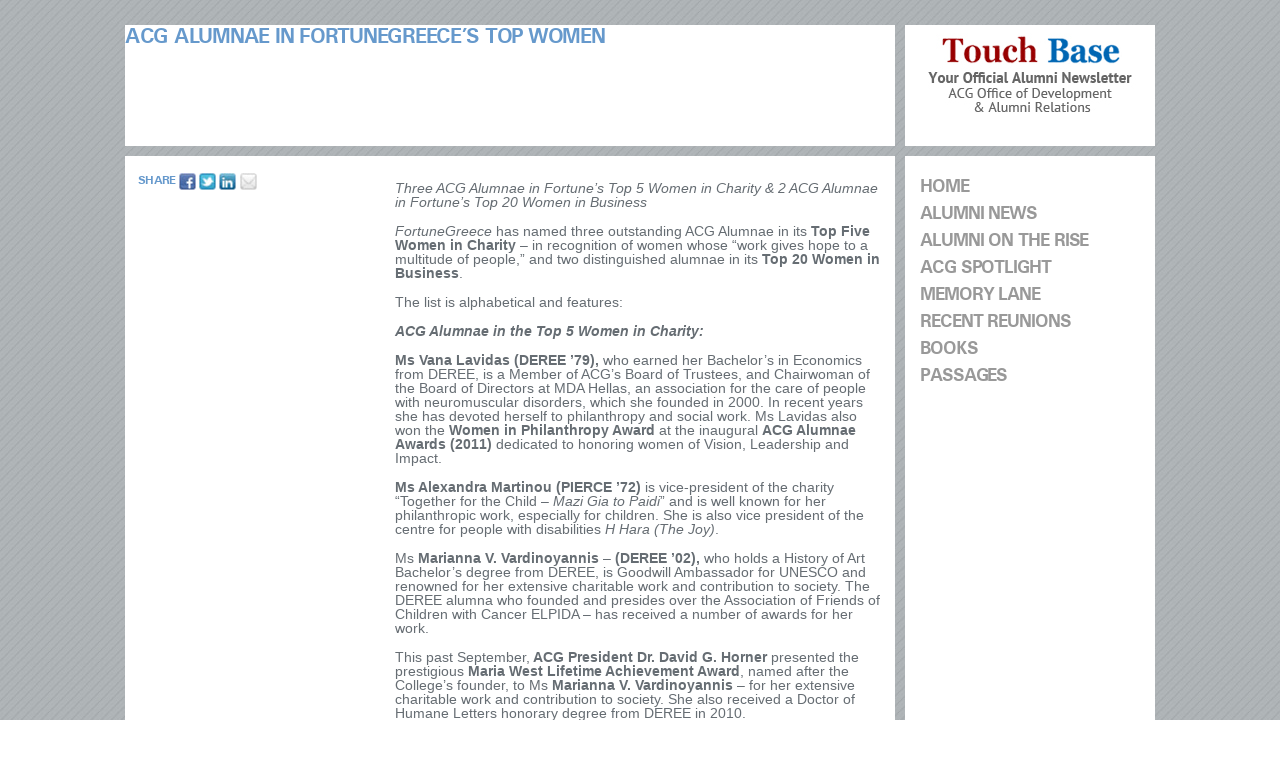

--- FILE ---
content_type: text/html; charset=UTF-8
request_url: https://web.acg.edu/web/touchbase-issue23/?p=30
body_size: 6710
content:
<!DOCTYPE html>
<!--[if IE 6]>
<html id="ie6" lang="en-US">
<![endif]-->
<!--[if IE 7]>
<html id="ie7" lang="en-US">
<![endif]-->
<!--[if IE 8]>
<html id="ie8" lang="en-US">
<![endif]-->
<!--[if !(IE 6) | !(IE 7) | !(IE 8)  ]><!-->
<html lang="en-US">
<!--<![endif]-->
<head>
<meta charset="UTF-8" />
<meta name="viewport" content="width=device-width" />
<title>ACG Alumnae in FortuneGreece’s Top Women | Touchbase Issue 23</title>
	<link rel="profile" href="http://gmpg.org/xfn/11" />
	<link rel="pingback" href="https://web.acg.edu/web/touchbase-issue23/xmlrpc.php" />
	<!--[if lt IE 9]>
	<script src="https://web.acg.edu/web/touchbase-issue23/wp-content/themes/touchbase23/js/html5.js" type="text/javascript"></script>
	<![endif]-->
	
	<!-- Mobile Specific Metas
		.
  	================================================== -->
	<meta name="viewport" content="width=device-width, initial-scale=1, maximum-scale=1" /> 
	
	<!-- CSS
  	================================================== -->
	<link rel="stylesheet" href="https://web.acg.edu/web/touchbase-issue23/wp-content/themes/touchbase23/reset.css" />
	<link rel="stylesheet" href="https://web.acg.edu/web/touchbase-issue23/wp-content/themes/touchbase23/skeleton.css" />
	<link rel="stylesheet" type="text/css" media="all" href="https://web.acg.edu/web/touchbase-issue23/wp-content/themes/touchbase23/style.css" />
	<link rel="stylesheet" type="text/css" href="https://web.acg.edu/web/touchbase-issue23/wp-content/themes/touchbase23/superfish.css" media="screen">
	<link rel="stylesheet" type="text/css" href="https://web.acg.edu/web/touchbase-issue23/wp-content/themes/touchbase23/js/chosen/chosen.css" media="screen">
	<!--[if lt IE 9]>
	<link rel="stylesheet" href="https://web.acg.edu/web/touchbase-issue23/wp-content/themes/touchbase23/ie.css" />
	<![endif]-->
	
	<script src="https://web.acg.edu/web/touchbase-issue23/wp-content/themes/touchbase23/js/modernizr.js"></script>
	
	<!-- Favicons
	================================================== -->
	<link rel="shortcut icon" href="assets/images/favicon.ico" />
	<link rel="apple-touch-icon" href="assets/images/apple-touch-icon.png" />
	<link rel="apple-touch-icon" sizes="72x72" href="assets/images/apple-touch-icon-72x72.png" />
	<link rel="apple-touch-icon" sizes="114x114" href="assets/images/apple-touch-icon-114x114.png" />

<link rel='dns-prefetch' href='//s.w.org' />
<link rel="alternate" type="application/rss+xml" title="Touchbase Issue 23 &raquo; Feed" href="https://web.acg.edu/web/touchbase-issue23" />
<link rel="alternate" type="application/rss+xml" title="Touchbase Issue 23 &raquo; Comments Feed" href="https://web.acg.edu/web/touchbase-issue23/?feed=comments-rss2" />
<link rel="alternate" type="application/rss+xml" title="Touchbase Issue 23 &raquo; ACG Alumnae in FortuneGreece’s Top Women Comments Feed" href="https://web.acg.edu/web/touchbase-issue23/?feed=rss2&#038;p=30" />
<!-- This site uses the Google Analytics by MonsterInsights plugin v7.12.2 - Using Analytics tracking - https://www.monsterinsights.com/ -->
<!-- Note: MonsterInsights is not currently configured on this site. The site owner needs to authenticate with Google Analytics in the MonsterInsights settings panel. -->
<!-- No UA code set -->
<!-- / Google Analytics by MonsterInsights -->
		<script type="text/javascript">
			window._wpemojiSettings = {"baseUrl":"https:\/\/s.w.org\/images\/core\/emoji\/13.0.0\/72x72\/","ext":".png","svgUrl":"https:\/\/s.w.org\/images\/core\/emoji\/13.0.0\/svg\/","svgExt":".svg","source":{"concatemoji":"https:\/\/web.acg.edu\/web\/touchbase-issue23\/wp-includes\/js\/wp-emoji-release.min.js?ver=5.5.17"}};
			!function(e,a,t){var n,r,o,i=a.createElement("canvas"),p=i.getContext&&i.getContext("2d");function s(e,t){var a=String.fromCharCode;p.clearRect(0,0,i.width,i.height),p.fillText(a.apply(this,e),0,0);e=i.toDataURL();return p.clearRect(0,0,i.width,i.height),p.fillText(a.apply(this,t),0,0),e===i.toDataURL()}function c(e){var t=a.createElement("script");t.src=e,t.defer=t.type="text/javascript",a.getElementsByTagName("head")[0].appendChild(t)}for(o=Array("flag","emoji"),t.supports={everything:!0,everythingExceptFlag:!0},r=0;r<o.length;r++)t.supports[o[r]]=function(e){if(!p||!p.fillText)return!1;switch(p.textBaseline="top",p.font="600 32px Arial",e){case"flag":return s([127987,65039,8205,9895,65039],[127987,65039,8203,9895,65039])?!1:!s([55356,56826,55356,56819],[55356,56826,8203,55356,56819])&&!s([55356,57332,56128,56423,56128,56418,56128,56421,56128,56430,56128,56423,56128,56447],[55356,57332,8203,56128,56423,8203,56128,56418,8203,56128,56421,8203,56128,56430,8203,56128,56423,8203,56128,56447]);case"emoji":return!s([55357,56424,8205,55356,57212],[55357,56424,8203,55356,57212])}return!1}(o[r]),t.supports.everything=t.supports.everything&&t.supports[o[r]],"flag"!==o[r]&&(t.supports.everythingExceptFlag=t.supports.everythingExceptFlag&&t.supports[o[r]]);t.supports.everythingExceptFlag=t.supports.everythingExceptFlag&&!t.supports.flag,t.DOMReady=!1,t.readyCallback=function(){t.DOMReady=!0},t.supports.everything||(n=function(){t.readyCallback()},a.addEventListener?(a.addEventListener("DOMContentLoaded",n,!1),e.addEventListener("load",n,!1)):(e.attachEvent("onload",n),a.attachEvent("onreadystatechange",function(){"complete"===a.readyState&&t.readyCallback()})),(n=t.source||{}).concatemoji?c(n.concatemoji):n.wpemoji&&n.twemoji&&(c(n.twemoji),c(n.wpemoji)))}(window,document,window._wpemojiSettings);
		</script>
		<style type="text/css">
img.wp-smiley,
img.emoji {
	display: inline !important;
	border: none !important;
	box-shadow: none !important;
	height: 1em !important;
	width: 1em !important;
	margin: 0 .07em !important;
	vertical-align: -0.1em !important;
	background: none !important;
	padding: 0 !important;
}
</style>
	<link rel='stylesheet' id='wti_like_post_style-css'  href='https://web.acg.edu/web/touchbase-issue23/wp-content/plugins/wti-like-post/css/wti_like_post.css?ver=5.5.17' type='text/css' media='all' />
<link rel='stylesheet' id='wp-block-library-css'  href='https://web.acg.edu/web/touchbase-issue23/wp-includes/css/dist/block-library/style.min.css?ver=5.5.17' type='text/css' media='all' />
<script type='text/javascript' src='https://web.acg.edu/web/touchbase-issue23/wp-includes/js/jquery/jquery.js?ver=1.12.4-wp' id='jquery-core-js'></script>
<script type='text/javascript' id='wti_like_post_script-js-extra'>
/* <![CDATA[ */
var wtilp = {"ajax_url":"https:\/\/web.acg.edu\/web\/touchbase-issue23\/wp-admin\/admin-ajax.php"};
/* ]]> */
</script>
<script type='text/javascript' src='https://web.acg.edu/web/touchbase-issue23/wp-content/plugins/wti-like-post/js/wti_like_post.js?ver=5.5.17' id='wti_like_post_script-js'></script>
<link rel="https://api.w.org/" href="https://web.acg.edu/web/touchbase-issue23/index.php?rest_route=/" /><link rel="alternate" type="application/json" href="https://web.acg.edu/web/touchbase-issue23/index.php?rest_route=/wp/v2/posts/30" /><link rel="EditURI" type="application/rsd+xml" title="RSD" href="https://web.acg.edu/web/touchbase-issue23/xmlrpc.php?rsd" />
<link rel="wlwmanifest" type="application/wlwmanifest+xml" href="https://web.acg.edu/web/touchbase-issue23/wp-includes/wlwmanifest.xml" /> 
<link rel='prev' title='DEREE Alumnus Wins Ermis Award' href='https://web.acg.edu/web/touchbase-issue23/?p=197' />
<link rel='next' title='Interview with Dimitrios Alafouzos (PIERCE ’97)' href='https://web.acg.edu/web/touchbase-issue23/?p=33' />
<meta name="generator" content="WordPress 5.5.17" />
<link rel="canonical" href="https://web.acg.edu/web/touchbase-issue23/?p=30" />
<link rel='shortlink' href='https://web.acg.edu/web/touchbase-issue23/?p=30' />
<link rel="alternate" type="application/json+oembed" href="https://web.acg.edu/web/touchbase-issue23/index.php?rest_route=%2Foembed%2F1.0%2Fembed&#038;url=https%3A%2F%2Fweb.acg.edu%2Fweb%2Ftouchbase-issue23%2F%3Fp%3D30" />
<link rel="alternate" type="text/xml+oembed" href="https://web.acg.edu/web/touchbase-issue23/index.php?rest_route=%2Foembed%2F1.0%2Fembed&#038;url=https%3A%2F%2Fweb.acg.edu%2Fweb%2Ftouchbase-issue23%2F%3Fp%3D30&#038;format=xml" />

<!-- Dynamic Widgets by QURL loaded - http://www.dynamic-widgets.com //-->
</head>

<body class="post-template-default single single-post postid-30 single-format-image single-author singular two-column right-sidebar elementor-default">
	<!-- ALL -->
	<div id="all">
	
		<div id="top" class="mobile_only">
			<div class="smallbox row">
            	<a href="/"><img class="logo" src="https://web.acg.edu/web/touchbase-issue23/wp-content/themes/touchbase23/images/logo.jpg"></a>
            </div>
			<div class="row">
				<div class="menu-main_nav-container"><ul id="menu-main_nav" class="menu"><li id="menu-item-1107" class="menu-item menu-item-type-custom menu-item-object-custom menu-item-1107"><a href="http://www.acg.edu/web/touchbase-issue23/">Home</a></li>
<li id="menu-item-1126" class="menu-item menu-item-type-post_type menu-item-object-page menu-item-1126"><a href="https://web.acg.edu/web/touchbase-issue23/?page_id=398">Alumni News</a></li>
<li id="menu-item-2765" class="menu-item menu-item-type-post_type menu-item-object-page menu-item-2765"><a href="https://web.acg.edu/web/touchbase-issue23/?page_id=888">Alumni on the Rise</a></li>
<li id="menu-item-2767" class="menu-item menu-item-type-post_type menu-item-object-page menu-item-2767"><a href="https://web.acg.edu/web/touchbase-issue23/?page_id=517">ACG Spotlight</a></li>
<li id="menu-item-2763" class="menu-item menu-item-type-post_type menu-item-object-page menu-item-2763"><a href="https://web.acg.edu/web/touchbase-issue23/?page_id=415">Memory Lane</a></li>
<li id="menu-item-2823" class="menu-item menu-item-type-post_type menu-item-object-page menu-item-2823"><a href="https://web.acg.edu/web/touchbase-issue23/?page_id=417">Recent Reunions</a></li>
<li id="menu-item-3360" class="menu-item menu-item-type-post_type menu-item-object-page menu-item-3360"><a href="https://web.acg.edu/web/touchbase-issue23/?page_id=801">Books</a></li>
<li id="menu-item-3361" class="menu-item menu-item-type-post_type menu-item-object-page menu-item-3361"><a href="https://web.acg.edu/web/touchbase-issue23/?page_id=1282">Passages</a></li>
</ul></div>				
				<span class="hidden">Categories</span><form action="https://web.acg.edu/web/touchbase-issue23" method="get"><label class="screen-reader-text" for="cat">Categories</label><select  name='cat' id='cat' class='postform' >
	<option value='-1'>Select Category</option>
	<option class="level-0" value="11">Alumni</option>
	<option class="level-0" value="17">Feature</option>
	<option class="level-0" value="1">Uncategorized</option>
</select>
</form>
<script type="text/javascript">
/* <![CDATA[ */
(function() {
	var dropdown = document.getElementById( "cat" );
	function onCatChange() {
		if ( dropdown.options[ dropdown.selectedIndex ].value > 0 ) {
			dropdown.parentNode.submit();
		}
	}
	dropdown.onchange = onCatChange;
})();
/* ]]> */
</script>

			<span class="hidden">Archives</span>		<label class="screen-reader-text" for="archives-dropdown-2">Archives</label>
		<select id="archives-dropdown-2" name="archive-dropdown">
			
			<option value="">Select Month</option>
				<option value='https://web.acg.edu/web/touchbase-issue23/?m=201203'> March 2012 </option>

		</select>

<script type="text/javascript">
/* <![CDATA[ */
(function() {
	var dropdown = document.getElementById( "archives-dropdown-2" );
	function onSelectChange() {
		if ( dropdown.options[ dropdown.selectedIndex ].value !== '' ) {
			document.location.href = this.options[ this.selectedIndex ].value;
		}
	}
	dropdown.onchange = onSelectChange;
})();
/* ]]> */
</script>
				<form method="get" id="searchform" action="https://web.acg.edu/web/touchbase-issue23/">
		<label for="s" class="assistive-text">Search</label>
		<input type="text" class="field" name="s" id="s" placeholder="Search" />
		<input type="submit" class="submit" name="submit" id="searchsubmit" value="Search" />
	</form>
			</div>
		</div>
		
		<div id="middle" class="line">

		<div class="container">
			<div class="row">
				<div class="alpha six columns">
				
				
					
<div id="post-30" class="row">
					
	<div class="alpha six columns">
		<div class="smallbox banner">
			<h1>ACG Alumnae in FortuneGreece’s Top Women</h1>
							<p><a href="https://web.acg.edu/web/touchbase-issue23/?p=30" title="10:45 pm" rel="bookmark"><time class="entry-date" datetime="2012-03-24T22:45:47+00:00" pubdate>March 24, 2012</time></a><p>
					</div>
	</div>

</div>
	
	<div class="hugebox row heightFix">
  	<div class="alpha two columns sidebar">
  		<div>
      	      </div>
			
			<div class="share">
				<h6><span>Share</span>
				<a href="http://www.facebook.com/sharer.php?u=https://web.acg.edu/web/touchbase-issue23"><img src="https://web.acg.edu/web/touchbase-issue23/wp-content/themes/touchbase23/images/fbicon.jpg"/></a>
				<a href="https://twitter.com/intent/tweet?original_referer=https://web.acg.edu/web/touchbase-issue23&source=tweetbutton&text=ACG Alumnae in FortuneGreece’s Top Women&url=https://web.acg.edu/web/touchbase-issue23/?p=30" target="_blank"><img src="https://web.acg.edu/web/touchbase-issue23/wp-content/themes/touchbase23/images/twittericon.jpg"/></a> 
				<a href="http://www.linkedin.com/groups?gid=1999077&trk=myg_ugrp_ovr"><img src="https://web.acg.edu/web/touchbase-issue23/wp-content/themes/touchbase23/images/linkedinicon.jpg"/></a>
				<a href="/cdn-cgi/l/email-protection#[base64]"><img src="https://web.acg.edu/web/touchbase-issue23/wp-content/themes/touchbase23/images/envelope.jpg"/></a> </h6>
			</div><!-- /.share -->
		</div><!-- /.alpha.two.sidebar -->

		<div class="omega four columns article">
			<div class="inner">
								<p><em>Three ACG Alumnae in Fortune’s Top 5 Women in Charity &amp; 2 ACG Alumnae in Fortune’s Top 20 Women in Business</em></p>
<p><em>FortuneGreece</em> has named three outstanding ACG Alumnae in its <strong>Top Five Women in Charity</strong> – in recognition of women whose “work gives hope to a multitude of people,” and two distinguished alumnae in its <strong>Top 20 Women in Business</strong>.</p>
<p>The list is alphabetical and features:</p>
<p><strong><em>ACG Alumnae in the Top 5 Women in Charity:</em></strong></p>
<p><strong>Ms Vana Lavidas</strong><strong> (DEREE ’79),</strong> who earned her Bachelor’s in Economics from DEREE, is a Member of ACG’s Board of Trustees, and Chairwoman of the Board of Directors at MDA Hellas, an association for the care of people with neuromuscular disorders, which she founded in 2000. In recent years she has devoted herself to philanthropy and social work. Ms Lavidas also won the <strong>Women in Philanthropy Award</strong> at the inaugural <strong>ACG Alumnae Awards (2011) </strong>dedicated to honoring women of Vision, Leadership and Impact.</p>
<p><strong>Ms Alexandra Martinou (PIERCE ’72) </strong>is vice-president of the charity “Together for the Child &#8211; <em>Mazi Gia to Paidi</em>” and is well known for her philanthropic work, especially for children. She is also vice president of the centre for people with disabilities <em>H Hara (The Joy)</em>.</p>
<p>Ms <strong>Marianna V. Vardinoyannis</strong> &#8211; <strong>(DEREE ’02),</strong> who holds a History of Art Bachelor’s degree from DEREE, is Goodwill Ambassador for UNESCO and renowned for her extensive charitable work and contribution to society. The DEREE alumna who founded and presides over the Association of Friends of Children with Cancer ELPIDA – has received a number of awards for her work.</p>
<p>This past September,<strong> ACG President Dr. David G. Horner</strong> presented the prestigious <strong>Maria West Lifetime Achievement Award</strong>, named after the College’s founder, to Ms <strong>Marianna V. Vardinoyannis</strong> – for her extensive charitable work and contribution to society. She also received a Doctor of Humane Letters honorary degree from DEREE in 2010.</p>
<p><strong> </strong></p>
<p><strong><em><span style="text-decoration: underline;">ACG Alumnae in the Top 20 Women in Business</span></em></strong><strong>,</strong> in alphabetical order as well:</p>
<p><strong>Hiro Athanassiou</strong><strong>, PIERCE &#8217;77 &amp; DEREE &#8217;81,</strong> President and Managing Director at Elais Unilever is the first woman to take such a leading position in the company in Greece. She graduated from PIERCE and gained her BA (Hons) from DEREE in Marketing &amp; Management in 1981.</p>
<p><strong>Nelly Katsou, PIERCE &#8217;83 </strong>is Vice President of the Board of Directors and Managing Director at Pharmathen SA, a private family-run company founded in 1969, which has become a pharmaceutical giant with exports around the world. Ms Katsou graduated from PIERCE in 1983, and is responsible for steering the family company in a new direction, after taking the helm, alongside her brother, Vassilios Katsos, another PIERCE graduate (’91) in 1993.</p>
<p><em>FortuneGreece </em>chose the 20 top women in business based on a slew of criteria, including the achievements of these women, the companies they run or represent, and their social and corporate influence.</p>
<p>Congratulations and keep up the great work!</p>
<p><em><strong> </strong></em></p>
<p><em>Please send us your news and events at </em><a href="/cdn-cgi/l/email-protection#80e1ecf5edeee9c0e1e3e7aee5e4f5"><span class="__cf_email__" data-cfemail="03626f766e6d6a436260642d666776">[email&#160;protected]</span></a> <em>so that we can share these here</em></p>
<div class='watch-action'>
<div class='watch-position align-left'>
<div class='action-like'><a class='lbg-style1 like-30 jlk' href='javascript:void(0)' data-task='like' data-post_id='30' data-nonce='2eee334018' rel='nofollow'><img class='wti-pixel' src='https://web.acg.edu/web/touchbase-issue23/wp-content/plugins/wti-like-post/images/pixel.gif' title='Yes' /><span class='lc-30 lc'>0</span></a></div>
</div>
<div class='status-30 status align-left'></div>
</div>
<div class='wti-clear'></div>
				<br class="clear"/>
				<!--<h6 style="float:left; margin-top: 4px; margin-right: 5px; "><span>DID YOU ENJOY READING THIS?</span></h6>-->
								<br class="clear"/>
								
					<div id="comments">
	
	
			<p class="nocomments"></p>
	
	
</div><!-- #comments -->
				
				<footer class="entry-meta">
					This entry was posted in <a href="https://web.acg.edu/web/touchbase-issue23/?cat=17" rel="category">Feature</a> by <a href="https://web.acg.edu/web/touchbase-issue23/?author=3">Admin</a>. Bookmark the <a href="https://web.acg.edu/web/touchbase-issue23/?p=30" title="Permalink to ACG Alumnae in FortuneGreece’s Top Women" rel="bookmark">permalink</a>.								
									</footer><!-- .entry-meta -->
			</div>
		</div><!-- /.omega.four.article -->
	
	</div><!-- /.hugebox -->
					
					<div class="row omega links">	
						<div class="alpha two columns">
          		          </div>

						<div class="two columns">
           	  <div class="smallbox">
            		<h1><a href="https://web.acg.edu/web/touchbase-issue23/?p=197" rel="prev">PREVIOUS POST</a></h1>
                <h1><a href="https://web.acg.edu/web/touchbase-issue23/?p=197">DEREE Alumnus Wins Ermis Award</a></h1>
              </div>
            </div>
            
            <div class="omega two columns">
            	<div id="older" class="smallbox">
                <img src="https://web.acg.edu/web/touchbase-issue23/wp-content/themes/touchbase23/images/bluebgarrow.jpg"/>
            		<h1><a href="https://web.acg.edu/web/touchbase-issue23/?p=33" rel="next">NEXT POST</a></h1>
              	<h1><a href="https://web.acg.edu/web/touchbase-issue23/?p=33">Interview with Dimitrios Alafouzos (PIERCE ’97)</a></h1>
              </div>
            </div>
					</div>

				

			</div><!-- /.alpha.six -->	
	
				<div class="omega two columns">              
            <div class="smallbox row no_mobile">
            	<a href="http://www.acg.edu/web/touchbase-issue23/"><img class="logo" src="https://web.acg.edu/web/touchbase-issue23/wp-content/themes/touchbase23/images/logo.jpg"/></a>
            </div><!-- /.smallbox.row -->
            
            <div class="navbox row heightFix">
          	 	<div class="inner">
	          	  		<div id="secondary" class="widget-area" role="complementary">
			<span id="nav_menu-3" class="widget widget_nav_menu"><div class="menu-main_nav-container"><ul id="menu-main_nav-1" class="menu"><li class="menu-item menu-item-type-custom menu-item-object-custom menu-item-1107"><a href="http://www.acg.edu/web/touchbase-issue23/">Home</a></li>
<li class="menu-item menu-item-type-post_type menu-item-object-page menu-item-1126"><a href="https://web.acg.edu/web/touchbase-issue23/?page_id=398">Alumni News</a></li>
<li class="menu-item menu-item-type-post_type menu-item-object-page menu-item-2765"><a href="https://web.acg.edu/web/touchbase-issue23/?page_id=888">Alumni on the Rise</a></li>
<li class="menu-item menu-item-type-post_type menu-item-object-page menu-item-2767"><a href="https://web.acg.edu/web/touchbase-issue23/?page_id=517">ACG Spotlight</a></li>
<li class="menu-item menu-item-type-post_type menu-item-object-page menu-item-2763"><a href="https://web.acg.edu/web/touchbase-issue23/?page_id=415">Memory Lane</a></li>
<li class="menu-item menu-item-type-post_type menu-item-object-page menu-item-2823"><a href="https://web.acg.edu/web/touchbase-issue23/?page_id=417">Recent Reunions</a></li>
<li class="menu-item menu-item-type-post_type menu-item-object-page menu-item-3360"><a href="https://web.acg.edu/web/touchbase-issue23/?page_id=801">Books</a></li>
<li class="menu-item menu-item-type-post_type menu-item-object-page menu-item-3361"><a href="https://web.acg.edu/web/touchbase-issue23/?page_id=1282">Passages</a></li>
</ul></div></span>		</div><!-- #secondary .widget-area -->
	          	</div>
            </div><!-- /.navbox -->
            
            <div class="row omega links">
            	<div class="alpha one column">
            	<div class="smallbox" id="contact">
            	              </div>
            </div><!-- .alpha.column.one -->
            
            <div class="omega one column">
            	<div id="sh" class="smallbox">
            		              </div>
            </div><!-- /.omega.column.one -->
            
        	</div><!-- /.row.omega -->
            
        </div>

      </div><!-- /.omega.two -->

		</div><!-- /.row -->
	</div><!-- /#middle -->

		<div id="footer" class="line">
			<div class="container">
				<div class="row">
									</div><!-- /.inner -->
			</div>
		</div><!-- /#footer -->

<script data-cfasync="false" src="/cdn-cgi/scripts/5c5dd728/cloudflare-static/email-decode.min.js"></script><script type='text/javascript' src='https://web.acg.edu/web/touchbase-issue23/wp-includes/js/comment-reply.min.js?ver=5.5.17' id='comment-reply-js'></script>
<script type='text/javascript' src='https://web.acg.edu/web/touchbase-issue23/wp-includes/js/wp-embed.min.js?ver=5.5.17' id='wp-embed-js'></script>

	</div><!-- /#all -->
	
	<!-- JS
	================================================== -->
	<script src="https://web.acg.edu/web/touchbase-issue23/wp-content/themes/touchbase23/js/jquery-1.7.1.min.js"></script>
	<script src="https://web.acg.edu/web/touchbase-issue23/wp-content/themes/touchbase23/js/jquery.masonry.js"></script>
	<script src="https://web.acg.edu/web/touchbase-issue23/wp-content/themes/touchbase23/js/jquery.prettyPhoto.js"></script>	
	<script src="https://web.acg.edu/web/touchbase-issue23/wp-content/themes/touchbase23/js/jquery.carousel.min.js"></script>	
	<script src="https://web.acg.edu/web/touchbase-issue23/wp-content/themes/touchbase23/js/hoverIntent.js"></script>
	<script src="https://web.acg.edu/web/touchbase-issue23/wp-content/themes/touchbase23/js/superfish.js"></script>
	<script src="https://web.acg.edu/web/touchbase-issue23/wp-content/themes/touchbase23/js/plugins.js"></script>
	<script src="https://web.acg.edu/web/touchbase-issue23/wp-content/themes/touchbase23/js/chosen/chosen.jquery.min.js"></script>
	<script src="https://web.acg.edu/web/touchbase-issue23/wp-content/themes/touchbase23/js/skeleton-key.js"></script>
	
</body>
</html>

--- FILE ---
content_type: text/css
request_url: https://web.acg.edu/web/touchbase-issue23/wp-content/themes/touchbase23/style.css
body_size: 3024
content:
/*
Theme Name: Touchbase23
Theme URI: www.acg.edu
Author: Touchbase23
Author URI: www.acg.edu
Description: www.acg.edu
Version: 1.0
License: GNU General Public License
License URI: license.txt
Tags: light, white, gray, multi-columns, left-sidebar, right-sidebar, fixed-width, fixed-width, custom-background, custom-colors, custom-header, custom-menu, editor-style, featured-image-header, featured-images, full-width-template, microformats, post-formats, rtl-language-support, sticky-post, theme-options, translation-ready
*/


@charset "utf-8";
/* CSS Document */

@font-face {
    font-family: 'UniversBold';
    src: url('univers_bold-webfont.eot');
    src: url('univers_bold-webfont.eot?#iefix') format('embedded-opentype'),
         url('univers_bold-webfont.woff') format('woff'),
         url('univers_bold-webfont.ttf') format('truetype'),
         url('univers_bold-webfont.svg#UniversBold') format('svg');
    font-weight: normal;
    font-style: normal;

}

h1, h2, h3, h4, h5, h6, span.h1 a, .button, .widget_archive a, #categories-3 a, .chzn-results li, time.entry-date {font-family:"UniversBold";}

#all {margin-top:25px; margin-bottom:40px;}

/* default elements 
----------------------------------------------*/
body{background: url(images/bg.jpg); color: #aeb5b5;}
body, html {font-family:Arial;font-size:14px;}
strong { font-weight:bold; }
em { font-style:italic; }
h1, h1 a, span.h1 a, h2, h2 a, h3, h3 a, h4, h4 a, h5, h5 a, h6, h6 a, .widget_archive a, #categories-3 a, .chzn-results li, time.entry-date{color: #6699cc; font-weight:normal; letter-spacing: -0.06em; text-transform:uppercase;}
p { color: #666D73; line-height:14px; margin-bottom: 15px; }
a { color: #3399FF; }
a:hover{ text-decoration: none; }

ul li, ol li{ padding-bottom: 10px; }

h1, .smallbox.banner h1, .catbox h1  {font-size: 150%; margin-bottom:5px; line-height: 23px;}
.medbox.square h1, .smallbox h1, .line.footer h1,
#masonry .post.bx_2 h1, #masonry .post.bx_4 h1, #masonry .post.bx_5 h1, time.entry-date {font-size: 150%; line-height: 18px}

#footer .row h3 { color: #000; font-size: 162%;}
h1.white, .white h1, .white h1 a, .white time {color: #FFF;}
time.entry-date{ display: none; margin-bottom: 10px; }

.banner h2 {font-size: 200%;margin-bottom:5px;}
.hidden{ display: none; visibility: hidden; }
.mobile_only{ display: none; }

/* Generic classes 
----------------------------------------------*/
.align-center {text-align:center;}
.float-right{ float: right; }
.float-left { float: left; }
.imgr{ text-indent: -999999px; }
.mb10{ margin-bottom: 10px; }

.inner{ padding: 0px; }

#menu-main_nav-1{ margin-bottom: 40px; }
#menu-main_nav-1 li, #menu-main_nav li{ padding: 0; }
#menu-main_nav-1 li a{ 
	font-family:"UniversBold"; 
	color: #999999; font-weight:normal; 
	letter-spacing: -0.06em; 
	text-transform:uppercase; 
	font-size: 130%; 
	margin-bottom:3px; 
	margin-top:5px;
	line-height: 22px; 
	padding-left: 15px; 
	padding-right: 15px;
	display: block;
}
#menu-main_nav{ margin-bottom: 10px; padding-bottom: 3px;}
#menu-main_nav li a{ 
	font-family:"UniversBold"; 
	color: #aeb5b5; font-weight:normal; 
	letter-spacing: -0.06em; 
	text-transform:uppercase; 
	font-size: 150%; 
	margin-bottom:5px; 
	line-height: 18px; 
	padding-left: 15px; 
	padding-right: 15px;
	display: block;
}

.widget_archive h3.widget-title, #search-3 label, #categories-3 h3.widget-title{ display: none; }
.widget_archive a, #categories-3 a, .chzn-results li{font-size:145%; line-height:18px;}

.navbox .links a:hover, .links a.active, #contact a:hover, .widget_archive a:hover, #categories-3 a:hover,  .chzn-results li:hover, .box h1:hover {color:#C22F7D; text-decoration:none;}
.navbox .linksmain a:hover, .linksmain a.active, #menu-main_nav-1 li a:hover, #menu-main_nav-1 li.current-menu-item a, .box h1:hover {background-color:#CCE5F3;}
.box h1 a:hover { text-decoration: none; }
.navbox .linksmain a {display:block;}

#search-3 input.field, #enl-form input.enl-field{ border: 0 none; width: 191px; padding: 2px; }
#search-3 #searchsubmit, #enl-form #enl-submit{ border: 0 none; width: 19px; height: 19px; background: url(images/searchicon.jpg) no-repeat top left; text-indent: -99999px; cursor: pointer; }
#enl-form #enl-submit{ background: url(images/subscribeicon.jpg) no-repeat top left}
#enl-form label{ display: none; }
#newsletter-2{ display:block; margin-top: 0px; margin-bottom:20px; margin-left:15px; margin-right:15px; padding-bottom:6px; padding-left:0px; padding-right:0px; }
#newsletter-2 h3{ display: none; }

/* all */
#search-3 input.field::-webkit-input-placeholder, #enl-form input.enl-field::-webkit-input-placeholder  { color:#C22F7D; text-transform:uppercase; font-weight: bold; }
#search-3 input.field:-moz-placeholder, #enl-form input.enl-field:-moz-placeholder { color:#C22F7D; text-transform:uppercase; font-weight: bold; }

/* individual: webkit */
#search-3 input.field::-webkit-input-placeholder, #enl-form input.enl-field::-webkit-input-placeholder { color:#C22F7D; text-transform:uppercase; font-weight: bold;}

/* individual: mozilla */
#search-3 input.field::-moz-placeholder, #enl-form input.enl-field::-moz-placeholder { color:#C22F7D; text-transform:uppercase; }

a#tw {background:url(images/twittergrey.jpg) no-repeat 0 0; width:31px; height:31px;}
a#fb {background:url(images/fbgrey.jpg) no-repeat 0 0; width:31px; height:31px;} 
a#yt {background:url(images/youtubegrey.jpg) no-repeat 0 0; width:31px; height:31px;}
a#li {background:url(images/linkedingrey.jpg) no-repeat 0 0; width:31px; height:31px;}

a#tw:hover, a#fb:hover, a#yt:hover, a#li:hover {background-position: -31px 0;}

ul.blue_arrow li{ background: url('images/icon-arrow-blue.png') no-repeat 0 10px; padding-left: 20px; }


/* Typography 
----------------------------------------------*/
.box{ position: relative; overflow: hidden; }
.bigbox {background-color: #fff; height: 474px; padding: 18px 12px; position:relative; z-index:1;}
.hugebox {background-color: #fff; min-height: 640px; position:relative; z-index:1;}
.medbox {background-color: #fff;height: 214px; padding: 18px 12px;position:relative;z-index:1;}
.smallbox, .row.omega.links .two.columns .textwidget {background-color: #fff;height: 121px; padding: 0px;position:relative; z-index:1; overflow: hidden; }
.catbox {background-color: #fff;min-height: 56px; padding: 12px 12px 24px 12px;position:relative; z-index:1; overflow: hidden; }
.navbox {background-color: #fff;height: 640px; padding: 0px;position:relative; z-index:1;}
.navbox .inner {height: 613px; padding: 15px 0px 12px 0px;position:relative; z-index:1;}
.logo {margin: 0px auto 0px auto; display:block;}
.bigbox img, .medbox img, .box img {position: absolute; bottom: 0px; right: 0px; z-index:-1;}
.max img{ width: 100% !important; height: 100% !important; }
.box.top-left img{ z-index: 1; position: relative; top: 0px; left: 0px; float: left; width: 225px !important; height: 110px !important; margin-right: 10px; margin-bottom: 10px; }
#vs .textwidget img {position: absolute; top: 0px; left: 0px; z-index:-1; width:250px; height:120px;}
#older.smallbox img {position: absolute; top: 0px; left: 0px; z-index:-1;width: 69px; height: 120px;}
#gl .textwidget img {position: absolute; right: 0px; top: 0px; z-index:1}
#gl .textwidget a {width: 28px ; height: 28px ;}
#gl .textwidget {padding-right: 15px;}
.row.links h1, .row.links h3, .row.links span.h1 {font-size: 145%; line-height:18px; margin-bottom:5px;}
.navbox h1.links {font-size:145%; line-height:18px;}
.smallbox.banner p {font-size: 145%; line-height:18px; color: #aeb5b5; font-weight:bold; letter-spacing: .05em;}
.sidebar > div:first-child {font-size: 145%; line-height:18px; color: #aeb5b5; font-weight:bold; letter-spacing: .05em; padding-top:120px; padding-left:10px; padding-right:30px; padding-bottom:10px;}
.share h6 {font-size:85%; line-height:18px; display:inline-block; padding-left:10px; padding-right:5px; padding bottom: 2px;}
.share h6 span {display:inline-block; padding-top: 5px}
.share {padding-left: 3px; display:inline-block; height: 50px; width: 250px; position:absolute; top: 10px; left:0;}
.white-fill{ background: #fff; }

.article .inner {padding:25px 15px 15px 10px;}
.article img {padding-top:35px; padding-left:10px; padding right:15px; padding-bottom:10px;}

#sh.smallbox a {display: inline-block; margin-right:5px; margin-bottom:7px;}

#sricon {position: absolute; right: 5px; top: 288px; z-index:1}
#subicon {position: absolute; right: 5px; top: 600px; z-index:1}
.navbox a {padding-left: 15px; padding-right: 15px;}
a.navlinks, #search-3 {border-bottom: #AEB5B5 solid 1px; display:block; margin-top: 5px; margin-bottom:0px; margin-left:15px; margin-right:15px; padding-bottom:6px; padding-left:0px; padding-right:0px;}

.post{ background: #fff; width: 250px; float: left;margin: 0 0 10px 0; display: block;}
#masonry .post{ overflow: hidden; }
#masonry .post.bx_1 .box, #masonry .post.bx_0 .box{ height: 474px; padding: 18px 12px; position:relative; z-index:1; }

#masonry .post.bx_2,
#masonry .post.bx_3,
#masonry .post.bx_4 { color:#FFF }
#masonry .post.bx_6{ height: 250px; }

#masonry .post.bx_5 h1 a {color:#6699CC!important;}

#masonry .post.bx_2 .box, 
#masonry .post.bx_3 .box, 
#masonry .post.bx_4 .box, 
#masonry .post.bx_5 .box, 
#masonry .post.bx_6 .box{ height: 214px; padding: 18px 12px;position:relative;z-index:1; }

#masonry .post.bx_1, #masonry .post.bx_0{ width: 510px; }
#masonry .post.bx_1, #masonry .post.bx_0{ height: 510px;}

#masonry .post.bx_6, 
#masonry .post.bx_5, 
#masonry .post.bx_4{ margin-bottom: 0; }


.post-meta-key{ display: none; }

body.archive .navbox{ max-height: 770px; }


#comments{
	border-top: 1px solid #AEB5B5;
	padding-top: 15px;
	margin-top: 5px;
}
#respond label{
	display: block;
}

#respond input, #respond textarea{
	border: 0 none;
	padding: 6px;
	background: #EAECEC;
}
#respond textarea{ height: 72px; }

#respond .comment-form-url, #respond .required, #respond .comment-notes, #respond #reply-title, #respond .form-allowed-tags{ display:none; visibility: hidden; }
#respond .comment-form-author, #respond .comment-form-email{
	float: right;
	width: 240px;
	clear: right;
}
#respond .comment-form-author input, #respond .comment-form-email input{ width: 90%; }
#respond #comment{ width: 224px; }
#respond .comment-form-comment{
	display: block;
	float: left;
	width: 230px;
	clear: left;
	margin-top: -56px;
}

#respond .form-allowed-tags, #respond .form-submit{ clear: both; }

.two.columns aside, .two.columns aside div{ display: inline; position: relative; padding: 0; margin: 0; }

.alpha.two #gl{ display: none; }

@media only screen and (max-width: 767px) {
	.mobile_only{ display: block; width: 250px; background: #fff; margin: 0 auto; position: relative; }
	.navbox, .no_mobile{ display: none; visibility: hidden; }
	#masonry .post.bx_1, #masonry .post.bx_0 {
height: 510px;
width: 250px;
}
	.container .one.column{ width: 120px; float: left; }
	.container .one.column.alpha{ margin-right: 5px; }
	.container .one.column.omega{ margin-left: 5px; }
	.row.omega.links .two.columns, #masonry .post.bx_6, #masonry .post.bx_5, #masonry .post.bx_4 {margin-bottom: 10px;}
	.sidebar > div:first-child{ padding: 15px; }
	#top .assistive-text{ display: none; }
	#top #searchform{ display: block; width: 220px; margin: 0 auto; padding: 0 0 20px 0; }
}

.bx_2 h1 a, .bx_3 h1 a, .white a { color:#fff!important; }
.alpha #contact { background:#000!important; }
.alpha #contact .textwidget { background:none!important; }
.omega #sh { background:#FFF; }
.entry-meta {
    display: none;
}

--- FILE ---
content_type: application/javascript
request_url: https://web.acg.edu/web/touchbase-issue23/wp-content/themes/touchbase23/js/plugins.js
body_size: 19
content:
$(function(){
  var $container = $('#masonry');
  $container.imagesLoaded( function(){
		$container.masonry({
    	itemSelector: '.post',
    	columnWidth: 250,
    	gutterWidth: 10
    });
  });
  
});
	  
function setEqualHeight(columns){  
 var tallestcolumn = 0;  
 columns.each(  
 function(){  
 	currentHeight = $(this).height();  
 	if(currentHeight > tallestcolumn){  
 		tallestcolumn  = currentHeight;  
 	}  
 	});  
 columns.height(tallestcolumn);  
}

--- FILE ---
content_type: application/javascript
request_url: https://web.acg.edu/web/touchbase-issue23/wp-content/themes/touchbase23/js/skeleton-key.js
body_size: 2164
content:
jQuery(document).ready(function($) {
  
/*-----------------------------------------------------------------------------------*/
/*	jQuery Carousel - http://flex.madebymufffin.com/
/*-----------------------------------------------------------------------------------*/
	$(".slideshow").carousel({ dispItems: 3 });
	$('ul.sf-menu').superfish();
	setEqualHeight($(".heightFix"));
	
	
	/* CHOSEN */
	$(".widget_categories select").chosen();
	$(".widget_archive select").chosen();
	$("#top select").chosen();
	
	
	if(!Modernizr.input.placeholder){

$("input").each(
function(){
if($(this).val()=="" && $(this).attr("placeholder")!=""){
$(this).val($(this).attr("placeholder"));
$(this).focus(function(){
if($(this).val()==$(this).attr("placeholder")) $(this).val("");
});
$(this).blur(function(){
if($(this).val()=="") $(this).val($(this).attr("placeholder"));
});
}
});

}




/*-----------------------------------------------------------------------------------*/
/*	FlexSlider - http://flex.madebymufffin.com/
/*-----------------------------------------------------------------------------------

		$('.flexslider').flexslider({
			animation: "slide",              //Select your animation type (fade/slide)
			slideshow: true,                //Should the slider animate automatically by default? (true/false)
			slideshowSpeed: 7000,           //Set the speed of the slideshow cycling, in milliseconds
			animationDuration: 500,         //Set the speed of animations, in milliseconds
			directionNav: true,             //Create navigation for previous/next navigation? (true/false)
			controlNav: true,               //Create navigation for paging control of each clide? (true/false)
			keyboardNav: true,              //Allow for keyboard navigation using left/right keys (true/false)
			touchSwipe: true,               //Touch swipe gestures for left/right slide navigation (true/false)
			prevText: "Previous",           //Set the text for the "previous" directionNav item
			nextText: "Next",               //Set the text for the "next" directionNav item
			randomize: false,                //Randomize slide order on page load? (true/false)
			slideToStart: 0,                //The slide that the slider should start on. Array notation (0 = first slide)
			pauseOnAction: true,            //Pause the slideshow when interacting with control elements, highly recommended. (true/false)
			pauseOnHover: true,            //Pause the slideshow when hovering over slider, then resume when no longer hovering (true/false)
			controlsContainer: ".nav_slideshow"           //Advanced property: Can declare which container the navigation elements should be appended too. Default container is the flexSlider element. Example use would be ".flexslider-container", "#container", etc. If the given element is not found, the default action will be taken.
		});

*/

/*-----------------------------------------------------------------------------------*/
/* prettyPhoto or rLightbox - http://www.no-margin-for-errors.com/projects/prettyphoto-jquery-lightbox-clone/
/* Change this to rlightbox or prettyPhoto
/*-----------------------------------------------------------------------------------
		$("a[data-rel^='prettyPhoto']").prettyPhoto();
		$(".XYZ a").prettyPhoto();
		$("a.boxLink").prettyPhoto();
		$(".gallery-item a").prettyPhoto();
*/	
		
  		 
/*-----------------------------------------------------------------------------------*/
/*	DropDown Menu - http://users.tpg.com.au/j_birch/plugins/superfish/
/*-----------------------------------------------------------------------------------*/
		/*  $(".menu ul li").horizontalMenu({
			timeHide: 900
		});	 
	
  		
		 $("ul.sf-menu").supersubs({
		 	minWidth:    13,   // minimum width of sub-menus in em units 
            maxWidth:    27,   // maximum width of sub-menus in em units 
            extraWidth:  0    // extra width can ensure lines don't sometimes turn over 
                               // due to slight rounding differences and font-family 
		 }).superfish({
		 	delay: 600,
		 	Speed: 100,
		 	animation:   {opacity:'show',height:'show'},
		 	autoArrows: true,
		 }); 
		 
		 $("#responsive-nav select").change(function() {
  			window.location = $(this).find("option:selected").val();
		 });
		 
*/		
		
/*-----------------------------------------------------------------------------------*/
/*	Widget Overlay Area - custom, no URL
/*-----------------------------------------------------------------------------------

		var topBar = jQuery('#topbar');
		var logo = jQuery('#logotype');
		
		var topBarHeight = logo.height();
		
		topBar.css({
			height : topBarHeight
		});
		
	
		var widgetOverlay = jQuery('#overlay-master-container');
		var widgetTrigger = jQuery('#overlay-open a');
		
		var widgetOverlayHeight = widgetOverlay.height();
		
		widgetOverlay.css({
			marginBottom : -widgetOverlayHeight,
			display : 'block'
		});
		
		widgetTrigger.addClass('close');
		
		widgetTrigger.toggle( function() {
			 
			widgetOverlay.animate({
				marginBottom : 0
			}, 600, 'easeInOutCirc');
			
			widgetTrigger.removeClass('close');
		
		}, function() {
			
			widgetOverlay.animate({
				marginBottom : -widgetOverlayHeight
			}, 600, 'easeInOutCirc');
			
			widgetTrigger.addClass('close');		
			
		});
	
*/



/*-----------------------------------------------------------------------------------*/
/*	PERSISTENT HEADER - http://css-tricks.com
/*-----------------------------------------------------------------------------------
	
	function UpdateTableHeaders() {
	   $(".persist-area").each(function() {
	
	       var el             = $(this),
	           offset         = el.offset(),
	           scrollTop      = $(window).scrollTop(),
	           floatingHeader = $(".floatingHeader", this)
	
	       if ((scrollTop > offset.top) && (scrollTop < offset.top + el.height())) {
	           floatingHeader.css({
	            "visibility": "visible"
	           });
	       } else {
	           floatingHeader.css({
	            "visibility": "hidden"
	           });
	       };
	   });
	}
	
	// DOM Ready
	$(function() {
	
	   var clonedHeaderRow;
	
	   $(".persist-area").each(function() {
	       clonedHeaderRow = $(".persist-header", this);
	       clonedHeaderRow
	         .before(clonedHeaderRow.clone())
	         .css("width", clonedHeaderRow.width())
	         .addClass("floatingHeader");
	
	   });
	
	   $(window)
	    .scroll(UpdateTableHeaders)
	    .trigger("scroll");
	
	});
*/


/*-----------------------------------------------------------------------------------*/
/*	Jump to the Top - custom, no URL
/*-----------------------------------------------------------------------------------

	var topLink = jQuery('#back-to-top');
	function jumpToTop(topLink) {		
		if(jQuery(window).scrollTop() > 0) {topLink.fadeIn(150);} 
		else {topLink.fadeOut(150);}
	}
	
	jQuery(window).scroll( function() {jumpToTop(topLink);});
	
	topLink.find('a').click( function() {
		jQuery('html, body').stop().animate({scrollTop:0}, 450);
		return false;
	});
*/


/*-----------------------------------------------------------------------------------*/
/*	Tipsy & Normal Tooltips - http://onehackoranother.com/projects/jquery/tipsy/
/*-----------------------------------------------------------------------------------

		jQuery('.tipsy').tipsy({gravity: 's', fade: true});
		jQuery('ul.social img').tipsy({gravity: 's', fade: true, delayIn: 2000, delayOut: 200});
		jQuery('p.social a').tipsy({gravity: 's', fade: true, delayIn: 2000, delayOut: 200});
		jQuery('a.popLink').tipsy({gravity: 's', fade: true, delayIn: 2000, delayOut: 200});
		jQuery('.gallery-item img').tipsy({gravity: 's', fade: true, delayIn: 3000, delayOut: 200});
		jQuery('#sub-sidebar .social a').tipsy({gravity: 's', fade: true});

*/

});